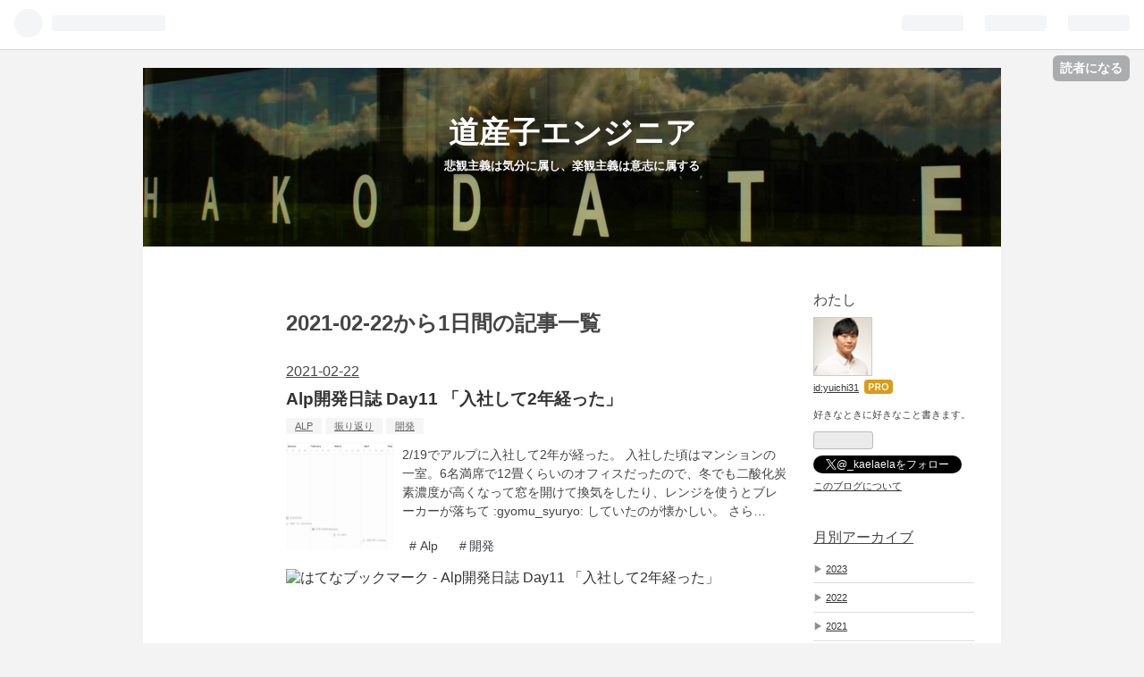

--- FILE ---
content_type: text/html; charset=utf-8
request_url: https://blog.kaelae.la/archive/2021/02/22
body_size: 8867
content:
<!DOCTYPE html>
<html
  lang="ja"

data-admin-domain="//blog.hatena.ne.jp"
data-admin-origin="https://blog.hatena.ne.jp"
data-author="yuichi31"
data-avail-langs="ja en"
data-blog="yuichi31.hatenablog.com"
data-blog-host="yuichi31.hatenablog.com"
data-blog-is-public="1"
data-blog-name="道産子エンジニア"
data-blog-owner="yuichi31"
data-blog-show-ads=""
data-blog-show-sleeping-ads=""
data-blog-uri="https://blog.kaelae.la/"
data-blog-uuid="11696248318755222253"
data-blogs-uri-base="https://blog.kaelae.la"
data-brand="pro"
data-data-layer="{&quot;hatenablog&quot;:{&quot;admin&quot;:{},&quot;analytics&quot;:{&quot;brand_property_id&quot;:&quot;&quot;,&quot;measurement_id&quot;:&quot;&quot;,&quot;non_sampling_property_id&quot;:&quot;&quot;,&quot;property_id&quot;:&quot;UA-58161874-2&quot;,&quot;separated_property_id&quot;:&quot;UA-29716941-20&quot;},&quot;blog&quot;:{&quot;blog_id&quot;:&quot;11696248318755222253&quot;,&quot;content_seems_japanese&quot;:&quot;true&quot;,&quot;disable_ads&quot;:&quot;custom_domain&quot;,&quot;enable_ads&quot;:&quot;false&quot;,&quot;enable_keyword_link&quot;:&quot;false&quot;,&quot;entry_show_footer_related_entries&quot;:&quot;true&quot;,&quot;force_pc_view&quot;:&quot;false&quot;,&quot;is_public&quot;:&quot;true&quot;,&quot;is_responsive_view&quot;:&quot;false&quot;,&quot;is_sleeping&quot;:&quot;false&quot;,&quot;lang&quot;:&quot;ja&quot;,&quot;name&quot;:&quot;\u9053\u7523\u5b50\u30a8\u30f3\u30b8\u30cb\u30a2&quot;,&quot;owner_name&quot;:&quot;yuichi31&quot;,&quot;uri&quot;:&quot;https://blog.kaelae.la/&quot;},&quot;brand&quot;:&quot;pro&quot;,&quot;page_id&quot;:&quot;archive&quot;,&quot;permalink_entry&quot;:null,&quot;pro&quot;:&quot;pro&quot;,&quot;router_type&quot;:&quot;blogs&quot;}}"
data-device="pc"
data-dont-recommend-pro="false"
data-global-domain="https://hatena.blog"
data-globalheader-color="b"
data-globalheader-type="pc"
data-has-touch-view="1"
data-help-url="https://help.hatenablog.com"
data-page="archive"
data-parts-domain="https://hatenablog-parts.com"
data-plus-available="1"
data-pro="true"
data-router-type="blogs"
data-sentry-dsn="https://03a33e4781a24cf2885099fed222b56d@sentry.io/1195218"
data-sentry-environment="production"
data-sentry-sample-rate="0.1"
data-static-domain="https://cdn.blog.st-hatena.com"
data-version="290ad662750024ea17472b9c1b7e66"



  itemscope
  itemtype="http://schema.org/Blog"


  data-initial-state="{}"

  >
  <head prefix="og: http://ogp.me/ns# fb: http://ogp.me/ns/fb#">

  

  

  


  

  <meta name="robots" content="max-image-preview:large" />


  <meta charset="utf-8"/>
  <meta http-equiv="X-UA-Compatible" content="IE=7; IE=9; IE=10; IE=11" />
  <title>2021-02-22から1日間の記事一覧 - 道産子エンジニア</title>

  
  <link rel="canonical" href="https://blog.kaelae.la/archive/2021/02/22"/>



  

<meta itemprop="name" content="2021-02-22から1日間の記事一覧 - 道産子エンジニア"/>

  <meta itemprop="image" content="https://cdn.user.blog.st-hatena.com/default_entry_og_image/92046025/1514190846639126"/>


  <meta property="og:title" content="2021-02-22から1日間の記事一覧 - 道産子エンジニア"/>
<meta property="og:type" content="blog"/>
  <meta property="og:url" content="https://blog.kaelae.la/archive/2021/02/22"/>

  
  
  
  <meta property="og:image" content="https://cdn.image.st-hatena.com/image/scale/8a8c7bb849a137a9513eeb75ff7336f053c06ae8/backend=imagemagick;enlarge=0;height=1000;version=1;width=1200/https%3A%2F%2Fcdn.user.blog.st-hatena.com%2Fdefault_entry_og_image%2F92046025%2F1514190846639126"/>

<meta property="og:image:alt" content="2021-02-22から1日間の記事一覧 - 道産子エンジニア"/>
  <meta property="og:description" content="悲観主義は気分に属し、楽観主義は意志に属する" />
<meta property="og:site_name" content="道産子エンジニア"/>

    <meta name="twitter:card" content="summary" />  <meta name="twitter:title" content="2021-02-22から1日間の記事一覧 - 道産子エンジニア" />  <meta name="twitter:description" content="悲観主義は気分に属し、楽観主義は意志に属する" />  <meta name="twitter:app:name:iphone" content="はてなブログアプリ" />
  <meta name="twitter:app:id:iphone" content="583299321" />
  <meta name="twitter:app:url:iphone" content="hatenablog:///open?uri=https%3A%2F%2Fblog.kaelae.la%2Farchive%2F2021%2F02%2F22" />  <meta name="twitter:site" content="@_kaelaela" />
  
    <meta name="keywords" content="Android,エンジニア,日本酒,読書,陶芸" />


  
<script
  id="embed-gtm-data-layer-loader"
  data-data-layer-page-specific=""
>
(function() {
  function loadDataLayer(elem, attrName) {
    if (!elem) { return {}; }
    var json = elem.getAttribute(attrName);
    if (!json) { return {}; }
    return JSON.parse(json);
  }

  var globalVariables = loadDataLayer(
    document.documentElement,
    'data-data-layer'
  );
  var pageSpecificVariables = loadDataLayer(
    document.getElementById('embed-gtm-data-layer-loader'),
    'data-data-layer-page-specific'
  );

  var variables = [globalVariables, pageSpecificVariables];

  if (!window.dataLayer) {
    window.dataLayer = [];
  }

  for (var i = 0; i < variables.length; i++) {
    window.dataLayer.push(variables[i]);
  }
})();
</script>

<!-- Google Tag Manager -->
<script>(function(w,d,s,l,i){w[l]=w[l]||[];w[l].push({'gtm.start':
new Date().getTime(),event:'gtm.js'});var f=d.getElementsByTagName(s)[0],
j=d.createElement(s),dl=l!='dataLayer'?'&l='+l:'';j.async=true;j.src=
'https://www.googletagmanager.com/gtm.js?id='+i+dl;f.parentNode.insertBefore(j,f);
})(window,document,'script','dataLayer','GTM-P4CXTW');</script>
<!-- End Google Tag Manager -->











  <link rel="shortcut icon" href="https://blog.kaelae.la/icon/favicon">
<link rel="apple-touch-icon" href="https://blog.kaelae.la/icon/touch">
<link rel="icon" sizes="192x192" href="https://blog.kaelae.la/icon/link">

  

<link rel="alternate" type="application/atom+xml" title="Atom" href="https://blog.kaelae.la/feed"/>
<link rel="alternate" type="application/rss+xml" title="RSS2.0" href="https://blog.kaelae.la/rss"/>

  
  
  <link rel="author" href="http://www.hatena.ne.jp/yuichi31/">


  

  
      <link rel="preload" href="http://cdn-ak.f.st-hatena.com/images/fotolife/y/yuichi31/20150720/20150720202522.jpg" as="image"/>
      <link rel="preload" href="https://cdn.image.st-hatena.com/image/scale/e2a1bc31da26b4d8d080c19e22a7a1ac55d39293/backend=imagemagick;height=500;quality=80;version=1;width=500/https%3A%2F%2Fcdn-ak.f.st-hatena.com%2Fimages%2Ffotolife%2Fy%2Fyuichi31%2F20210221%2F20210221213040.png" as="image"/>


  
    
<link rel="stylesheet" type="text/css" href="https://cdn.blog.st-hatena.com/css/blog.css?version=290ad662750024ea17472b9c1b7e66"/>

    
  <link rel="stylesheet" type="text/css" href="https://usercss.blog.st-hatena.com/blog_style/11696248318755222253/067e6b3cd0433cc805d8ddb811df757a7bb15764"/>
  
  

  

  
<script> </script>

  
<style>
  div#google_afc_user,
  div.google-afc-user-container,
  div.google_afc_image,
  div.google_afc_blocklink {
      display: block !important;
  }
</style>


  

  

  <script async src="//pagead2.googlesyndication.com/pagead/js/adsbygoogle.js"></script>
<script>
     (adsbygoogle = window.adsbygoogle || []).push({
          google_ad_client: "ca-pub-5789717535952420",
          enable_page_level_ads: true
     });
</script>

  

</head>

  <body class="page-archive header-image-enable globalheader-ng-enabled">
    

<div id="globalheader-container"
  data-brand="hatenablog"
  
  >
  <iframe id="globalheader" height="37" frameborder="0" allowTransparency="true"></iframe>
</div>


  
  
  
    <nav class="
      blog-controlls
      
    ">
      <div class="blog-controlls-blog-icon">
        <a href="https://blog.kaelae.la/">
          <img src="https://cdn.image.st-hatena.com/image/square/ce7677844a0357e7292c76e905268aeff4458c81/backend=imagemagick;height=128;version=1;width=128/https%3A%2F%2Fcdn.user.blog.st-hatena.com%2Fcustom_blog_icon%2F92046025%2F151419051470519" alt="道産子エンジニア"/>
        </a>
      </div>
      <div class="blog-controlls-title">
        <a href="https://blog.kaelae.la/">道産子エンジニア</a>
      </div>
      <a href="https://blog.hatena.ne.jp/yuichi31/yuichi31.hatenablog.com/subscribe?utm_source=blogs_topright_button&amp;utm_medium=button&amp;utm_campaign=subscribe_blog" class="blog-controlls-subscribe-btn test-blog-header-controlls-subscribe">
        読者になる
      </a>
    </nav>
  

  <div id="container">
    <div id="container-inner">
      <header id="blog-title" data-brand="hatenablog">
  <div id="blog-title-inner" style="background-image: url('http://cdn-ak.f.st-hatena.com/images/fotolife/y/yuichi31/20150720/20150720202522.jpg'); background-position: center -183px;">
    <div id="blog-title-content">
      <h1 id="title"><a href="https://blog.kaelae.la/">道産子エンジニア</a></h1>
      
        <h2 id="blog-description">悲観主義は気分に属し、楽観主義は意志に属する</h2>
      
    </div>
  </div>
</header>

      

      
      



<div id="content">
  <div id="content-inner">
    <div id="wrapper">
      <div id="main">
        <div id="main-inner">
          

          



          

          
            <h2 class="archive-heading">
              2021-02-22から1日間の記事一覧
            </h2>
          

          
            <div class="archive-entries">
              
                
                  <section class="archive-entry test-archive-entry autopagerize_page_element" data-uuid="26006613694688775">
<div class="archive-entry-header">
  <div class="date archive-date">
    <a href="https://blog.kaelae.la/archive/2021/02/22" rel="nofollow">
      <time datetime="2021-02-22" title="2021-02-22">
        <span class="date-year">2021</span><span class="hyphen">-</span><span class="date-month">02</span><span class="hyphen">-</span><span class="date-day">22</span>
      </time>
    </a>
  </div>

  <h1 class="entry-title">
    <a class="entry-title-link" href="https://blog.kaelae.la/entry/2021/02/22/100000">Alp開発日誌 Day11 「入社して2年経った」</a>
    
    
  </h1>
</div>


  <div class="categories">
    
      <a href="https://blog.kaelae.la/archive/category/ALP" class="archive-category-link category-ALP">ALP</a>
    
      <a href="https://blog.kaelae.la/archive/category/%E6%8C%AF%E3%82%8A%E8%BF%94%E3%82%8A" class="archive-category-link category-振り返り">振り返り</a>
    
      <a href="https://blog.kaelae.la/archive/category/%E9%96%8B%E7%99%BA" class="archive-category-link category-開発">開発</a>
    
  </div>


  <a href="https://blog.kaelae.la/entry/2021/02/22/100000" class="entry-thumb-link">
    <div class="entry-thumb" style="background-image: url('https://cdn.image.st-hatena.com/image/scale/e2a1bc31da26b4d8d080c19e22a7a1ac55d39293/backend=imagemagick;height=500;quality=80;version=1;width=500/https%3A%2F%2Fcdn-ak.f.st-hatena.com%2Fimages%2Ffotolife%2Fy%2Fyuichi31%2F20210221%2F20210221213040.png');">
    </div>
  </a>
<div class="archive-entry-body">
  <p class="entry-description">
    
      2/19でアルプに入社して2年が経った。 入社した頃はマンションの一室。6名満席で12畳くらいのオフィスだったので、冬でも二酸化炭素濃度が高くなって窓を開けて換気をしたり、レンジを使うとブレーカーが落ちて :gyomu_syuryo: していたのが懐かしい。 さら…
    
  </p>

  
    <div class="archive-entry-tags-wrapper">
  <div class="archive-entry-tags">
      <span class="archive-entry-tag">
        <a href="https://d.hatena.ne.jp/keyword/Alp" class="archive-entry-tag-link">
          
          
          <span class="archive-entry-tag-icon">#</span><span class="archive-entry-tag-label">Alp</span>
        </a>
      </span>
    
      <span class="archive-entry-tag">
        <a href="https://d.hatena.ne.jp/keyword/%E9%96%8B%E7%99%BA" class="archive-entry-tag-link">
          
          
          <span class="archive-entry-tag-icon">#</span><span class="archive-entry-tag-label">開発</span>
        </a>
      </span>
      </div>
</div>

  

  <span class="social-buttons">
    
    
      <a href="https://b.hatena.ne.jp/entry/s/blog.kaelae.la/entry/2021/02/22/100000" class="bookmark-widget-counter">
        <img src="https://b.hatena.ne.jp/entry/image/https://blog.kaelae.la/entry/2021/02/22/100000" alt="はてなブックマーク - Alp開発日誌 Day11 「入社して2年経った」" />
      </a>
    

    <span
      class="star-container"
      data-hatena-star-container
      data-hatena-star-url="https://blog.kaelae.la/entry/2021/02/22/100000"
      data-hatena-star-title="Alp開発日誌 Day11 「入社して2年経った」"
      data-hatena-star-variant="profile-icon"
      data-hatena-star-profile-url-template="https://blog.hatena.ne.jp/{username}/"
    ></span>
  </span>
</div>
</section>
              
            </div>

          
        </div>

        
      </div>
    </div>

    
<aside id="box2">
  
  <div id="box2-inner">
    
      

<div class="hatena-module hatena-module-profile">
  <div class="hatena-module-title">
    わたし
  </div>
  <div class="hatena-module-body">
    
    <a href="https://blog.kaelae.la/about" class="profile-icon-link">
      <img src="https://cdn.profile-image.st-hatena.com/users/yuichi31/profile.png?1563984137"
      alt="id:yuichi31" class="profile-icon" />
    </a>
    

    
    <span class="id">
      <a href="https://blog.kaelae.la/about" class="hatena-id-link"><span data-load-nickname="1" data-user-name="yuichi31">id:yuichi31</span></a>
      
  
  
    <a href="https://blog.hatena.ne.jp/-/pro?plus_via=blog_plus_badge&amp;utm_source=pro_badge&amp;utm_medium=referral&amp;utm_campaign=register_pro" title="はてなブログPro"><i class="badge-type-pro">はてなブログPro</i></a>
  


    </span>
    

    

    
    <div class="profile-description">
      <p>好きなときに好きなこと書きます。</p>

    </div>
    

    
      <div class="hatena-follow-button-box btn-subscribe js-hatena-follow-button-box"
  
  >

  <a href="#" class="hatena-follow-button js-hatena-follow-button">
    <span class="subscribing">
      <span class="foreground">読者です</span>
      <span class="background">読者をやめる</span>
    </span>
    <span class="unsubscribing" data-track-name="profile-widget-subscribe-button" data-track-once>
      <span class="foreground">読者になる</span>
      <span class="background">読者になる</span>
    </span>
  </a>
  <div class="subscription-count-box js-subscription-count-box">
    <i></i>
    <u></u>
    <span class="subscription-count js-subscription-count">
    </span>
  </div>
</div>

    

    
      <div class="hatena-follow-button-box">
        <a href="https://twitter.com/_kaelaela" title="X（Twitter）アカウント" class="btn-twitter" data-lang="ja">
          <img src="https://cdn.blog.st-hatena.com/images/theme/plofile-socialize-x.svg?version=290ad662750024ea17472b9c1b7e66" alt="X">
          <span>
            @_kaelaelaをフォロー
          </span>
        </a>
      </div>
    

    <div class="profile-about">
      <a href="https://blog.kaelae.la/about">このブログについて</a>
    </div>

  </div>
</div>

    
      

<div class="hatena-module hatena-module-archive" data-archive-type="default" data-archive-url="https://blog.kaelae.la/archive">
  <div class="hatena-module-title">
    <a href="https://blog.kaelae.la/archive">月別アーカイブ</a>
  </div>
  <div class="hatena-module-body">
    
      
        <ul class="hatena-urllist">
          
            <li class="archive-module-year archive-module-year-hidden" data-year="2023">
              <div class="archive-module-button">
                <span class="archive-module-hide-button">▼</span>
                <span class="archive-module-show-button">▶</span>
              </div>
              <a href="https://blog.kaelae.la/archive/2023" class="archive-module-year-title archive-module-year-2023">
                2023
              </a>
              <ul class="archive-module-months">
                
                  <li class="archive-module-month">
                    <a href="https://blog.kaelae.la/archive/2023/04" class="archive-module-month-title archive-module-month-2023-4">
                      2023 / 4
                    </a>
                  </li>
                
                  <li class="archive-module-month">
                    <a href="https://blog.kaelae.la/archive/2023/02" class="archive-module-month-title archive-module-month-2023-2">
                      2023 / 2
                    </a>
                  </li>
                
              </ul>
            </li>
          
            <li class="archive-module-year archive-module-year-hidden" data-year="2022">
              <div class="archive-module-button">
                <span class="archive-module-hide-button">▼</span>
                <span class="archive-module-show-button">▶</span>
              </div>
              <a href="https://blog.kaelae.la/archive/2022" class="archive-module-year-title archive-module-year-2022">
                2022
              </a>
              <ul class="archive-module-months">
                
                  <li class="archive-module-month">
                    <a href="https://blog.kaelae.la/archive/2022/05" class="archive-module-month-title archive-module-month-2022-5">
                      2022 / 5
                    </a>
                  </li>
                
                  <li class="archive-module-month">
                    <a href="https://blog.kaelae.la/archive/2022/01" class="archive-module-month-title archive-module-month-2022-1">
                      2022 / 1
                    </a>
                  </li>
                
              </ul>
            </li>
          
            <li class="archive-module-year archive-module-year-hidden" data-year="2021">
              <div class="archive-module-button">
                <span class="archive-module-hide-button">▼</span>
                <span class="archive-module-show-button">▶</span>
              </div>
              <a href="https://blog.kaelae.la/archive/2021" class="archive-module-year-title archive-module-year-2021">
                2021
              </a>
              <ul class="archive-module-months">
                
                  <li class="archive-module-month">
                    <a href="https://blog.kaelae.la/archive/2021/12" class="archive-module-month-title archive-module-month-2021-12">
                      2021 / 12
                    </a>
                  </li>
                
                  <li class="archive-module-month">
                    <a href="https://blog.kaelae.la/archive/2021/08" class="archive-module-month-title archive-module-month-2021-8">
                      2021 / 8
                    </a>
                  </li>
                
                  <li class="archive-module-month">
                    <a href="https://blog.kaelae.la/archive/2021/05" class="archive-module-month-title archive-module-month-2021-5">
                      2021 / 5
                    </a>
                  </li>
                
                  <li class="archive-module-month">
                    <a href="https://blog.kaelae.la/archive/2021/02" class="archive-module-month-title archive-module-month-2021-2">
                      2021 / 2
                    </a>
                  </li>
                
              </ul>
            </li>
          
            <li class="archive-module-year archive-module-year-hidden" data-year="2020">
              <div class="archive-module-button">
                <span class="archive-module-hide-button">▼</span>
                <span class="archive-module-show-button">▶</span>
              </div>
              <a href="https://blog.kaelae.la/archive/2020" class="archive-module-year-title archive-module-year-2020">
                2020
              </a>
              <ul class="archive-module-months">
                
                  <li class="archive-module-month">
                    <a href="https://blog.kaelae.la/archive/2020/12" class="archive-module-month-title archive-module-month-2020-12">
                      2020 / 12
                    </a>
                  </li>
                
                  <li class="archive-module-month">
                    <a href="https://blog.kaelae.la/archive/2020/06" class="archive-module-month-title archive-module-month-2020-6">
                      2020 / 6
                    </a>
                  </li>
                
                  <li class="archive-module-month">
                    <a href="https://blog.kaelae.la/archive/2020/04" class="archive-module-month-title archive-module-month-2020-4">
                      2020 / 4
                    </a>
                  </li>
                
                  <li class="archive-module-month">
                    <a href="https://blog.kaelae.la/archive/2020/03" class="archive-module-month-title archive-module-month-2020-3">
                      2020 / 3
                    </a>
                  </li>
                
                  <li class="archive-module-month">
                    <a href="https://blog.kaelae.la/archive/2020/02" class="archive-module-month-title archive-module-month-2020-2">
                      2020 / 2
                    </a>
                  </li>
                
              </ul>
            </li>
          
            <li class="archive-module-year archive-module-year-hidden" data-year="2019">
              <div class="archive-module-button">
                <span class="archive-module-hide-button">▼</span>
                <span class="archive-module-show-button">▶</span>
              </div>
              <a href="https://blog.kaelae.la/archive/2019" class="archive-module-year-title archive-module-year-2019">
                2019
              </a>
              <ul class="archive-module-months">
                
                  <li class="archive-module-month">
                    <a href="https://blog.kaelae.la/archive/2019/12" class="archive-module-month-title archive-module-month-2019-12">
                      2019 / 12
                    </a>
                  </li>
                
                  <li class="archive-module-month">
                    <a href="https://blog.kaelae.la/archive/2019/11" class="archive-module-month-title archive-module-month-2019-11">
                      2019 / 11
                    </a>
                  </li>
                
                  <li class="archive-module-month">
                    <a href="https://blog.kaelae.la/archive/2019/08" class="archive-module-month-title archive-module-month-2019-8">
                      2019 / 8
                    </a>
                  </li>
                
                  <li class="archive-module-month">
                    <a href="https://blog.kaelae.la/archive/2019/07" class="archive-module-month-title archive-module-month-2019-7">
                      2019 / 7
                    </a>
                  </li>
                
                  <li class="archive-module-month">
                    <a href="https://blog.kaelae.la/archive/2019/05" class="archive-module-month-title archive-module-month-2019-5">
                      2019 / 5
                    </a>
                  </li>
                
                  <li class="archive-module-month">
                    <a href="https://blog.kaelae.la/archive/2019/04" class="archive-module-month-title archive-module-month-2019-4">
                      2019 / 4
                    </a>
                  </li>
                
                  <li class="archive-module-month">
                    <a href="https://blog.kaelae.la/archive/2019/03" class="archive-module-month-title archive-module-month-2019-3">
                      2019 / 3
                    </a>
                  </li>
                
                  <li class="archive-module-month">
                    <a href="https://blog.kaelae.la/archive/2019/02" class="archive-module-month-title archive-module-month-2019-2">
                      2019 / 2
                    </a>
                  </li>
                
                  <li class="archive-module-month">
                    <a href="https://blog.kaelae.la/archive/2019/01" class="archive-module-month-title archive-module-month-2019-1">
                      2019 / 1
                    </a>
                  </li>
                
              </ul>
            </li>
          
            <li class="archive-module-year archive-module-year-hidden" data-year="2018">
              <div class="archive-module-button">
                <span class="archive-module-hide-button">▼</span>
                <span class="archive-module-show-button">▶</span>
              </div>
              <a href="https://blog.kaelae.la/archive/2018" class="archive-module-year-title archive-module-year-2018">
                2018
              </a>
              <ul class="archive-module-months">
                
                  <li class="archive-module-month">
                    <a href="https://blog.kaelae.la/archive/2018/12" class="archive-module-month-title archive-module-month-2018-12">
                      2018 / 12
                    </a>
                  </li>
                
                  <li class="archive-module-month">
                    <a href="https://blog.kaelae.la/archive/2018/10" class="archive-module-month-title archive-module-month-2018-10">
                      2018 / 10
                    </a>
                  </li>
                
                  <li class="archive-module-month">
                    <a href="https://blog.kaelae.la/archive/2018/09" class="archive-module-month-title archive-module-month-2018-9">
                      2018 / 9
                    </a>
                  </li>
                
                  <li class="archive-module-month">
                    <a href="https://blog.kaelae.la/archive/2018/08" class="archive-module-month-title archive-module-month-2018-8">
                      2018 / 8
                    </a>
                  </li>
                
                  <li class="archive-module-month">
                    <a href="https://blog.kaelae.la/archive/2018/07" class="archive-module-month-title archive-module-month-2018-7">
                      2018 / 7
                    </a>
                  </li>
                
                  <li class="archive-module-month">
                    <a href="https://blog.kaelae.la/archive/2018/06" class="archive-module-month-title archive-module-month-2018-6">
                      2018 / 6
                    </a>
                  </li>
                
                  <li class="archive-module-month">
                    <a href="https://blog.kaelae.la/archive/2018/05" class="archive-module-month-title archive-module-month-2018-5">
                      2018 / 5
                    </a>
                  </li>
                
                  <li class="archive-module-month">
                    <a href="https://blog.kaelae.la/archive/2018/04" class="archive-module-month-title archive-module-month-2018-4">
                      2018 / 4
                    </a>
                  </li>
                
                  <li class="archive-module-month">
                    <a href="https://blog.kaelae.la/archive/2018/03" class="archive-module-month-title archive-module-month-2018-3">
                      2018 / 3
                    </a>
                  </li>
                
                  <li class="archive-module-month">
                    <a href="https://blog.kaelae.la/archive/2018/02" class="archive-module-month-title archive-module-month-2018-2">
                      2018 / 2
                    </a>
                  </li>
                
                  <li class="archive-module-month">
                    <a href="https://blog.kaelae.la/archive/2018/01" class="archive-module-month-title archive-module-month-2018-1">
                      2018 / 1
                    </a>
                  </li>
                
              </ul>
            </li>
          
            <li class="archive-module-year archive-module-year-hidden" data-year="2017">
              <div class="archive-module-button">
                <span class="archive-module-hide-button">▼</span>
                <span class="archive-module-show-button">▶</span>
              </div>
              <a href="https://blog.kaelae.la/archive/2017" class="archive-module-year-title archive-module-year-2017">
                2017
              </a>
              <ul class="archive-module-months">
                
                  <li class="archive-module-month">
                    <a href="https://blog.kaelae.la/archive/2017/12" class="archive-module-month-title archive-module-month-2017-12">
                      2017 / 12
                    </a>
                  </li>
                
                  <li class="archive-module-month">
                    <a href="https://blog.kaelae.la/archive/2017/11" class="archive-module-month-title archive-module-month-2017-11">
                      2017 / 11
                    </a>
                  </li>
                
                  <li class="archive-module-month">
                    <a href="https://blog.kaelae.la/archive/2017/10" class="archive-module-month-title archive-module-month-2017-10">
                      2017 / 10
                    </a>
                  </li>
                
                  <li class="archive-module-month">
                    <a href="https://blog.kaelae.la/archive/2017/09" class="archive-module-month-title archive-module-month-2017-9">
                      2017 / 9
                    </a>
                  </li>
                
                  <li class="archive-module-month">
                    <a href="https://blog.kaelae.la/archive/2017/08" class="archive-module-month-title archive-module-month-2017-8">
                      2017 / 8
                    </a>
                  </li>
                
                  <li class="archive-module-month">
                    <a href="https://blog.kaelae.la/archive/2017/07" class="archive-module-month-title archive-module-month-2017-7">
                      2017 / 7
                    </a>
                  </li>
                
                  <li class="archive-module-month">
                    <a href="https://blog.kaelae.la/archive/2017/06" class="archive-module-month-title archive-module-month-2017-6">
                      2017 / 6
                    </a>
                  </li>
                
                  <li class="archive-module-month">
                    <a href="https://blog.kaelae.la/archive/2017/05" class="archive-module-month-title archive-module-month-2017-5">
                      2017 / 5
                    </a>
                  </li>
                
                  <li class="archive-module-month">
                    <a href="https://blog.kaelae.la/archive/2017/04" class="archive-module-month-title archive-module-month-2017-4">
                      2017 / 4
                    </a>
                  </li>
                
                  <li class="archive-module-month">
                    <a href="https://blog.kaelae.la/archive/2017/03" class="archive-module-month-title archive-module-month-2017-3">
                      2017 / 3
                    </a>
                  </li>
                
                  <li class="archive-module-month">
                    <a href="https://blog.kaelae.la/archive/2017/02" class="archive-module-month-title archive-module-month-2017-2">
                      2017 / 2
                    </a>
                  </li>
                
                  <li class="archive-module-month">
                    <a href="https://blog.kaelae.la/archive/2017/01" class="archive-module-month-title archive-module-month-2017-1">
                      2017 / 1
                    </a>
                  </li>
                
              </ul>
            </li>
          
            <li class="archive-module-year archive-module-year-hidden" data-year="2016">
              <div class="archive-module-button">
                <span class="archive-module-hide-button">▼</span>
                <span class="archive-module-show-button">▶</span>
              </div>
              <a href="https://blog.kaelae.la/archive/2016" class="archive-module-year-title archive-module-year-2016">
                2016
              </a>
              <ul class="archive-module-months">
                
                  <li class="archive-module-month">
                    <a href="https://blog.kaelae.la/archive/2016/12" class="archive-module-month-title archive-module-month-2016-12">
                      2016 / 12
                    </a>
                  </li>
                
                  <li class="archive-module-month">
                    <a href="https://blog.kaelae.la/archive/2016/11" class="archive-module-month-title archive-module-month-2016-11">
                      2016 / 11
                    </a>
                  </li>
                
                  <li class="archive-module-month">
                    <a href="https://blog.kaelae.la/archive/2016/10" class="archive-module-month-title archive-module-month-2016-10">
                      2016 / 10
                    </a>
                  </li>
                
                  <li class="archive-module-month">
                    <a href="https://blog.kaelae.la/archive/2016/09" class="archive-module-month-title archive-module-month-2016-9">
                      2016 / 9
                    </a>
                  </li>
                
                  <li class="archive-module-month">
                    <a href="https://blog.kaelae.la/archive/2016/08" class="archive-module-month-title archive-module-month-2016-8">
                      2016 / 8
                    </a>
                  </li>
                
                  <li class="archive-module-month">
                    <a href="https://blog.kaelae.la/archive/2016/07" class="archive-module-month-title archive-module-month-2016-7">
                      2016 / 7
                    </a>
                  </li>
                
                  <li class="archive-module-month">
                    <a href="https://blog.kaelae.la/archive/2016/06" class="archive-module-month-title archive-module-month-2016-6">
                      2016 / 6
                    </a>
                  </li>
                
                  <li class="archive-module-month">
                    <a href="https://blog.kaelae.la/archive/2016/05" class="archive-module-month-title archive-module-month-2016-5">
                      2016 / 5
                    </a>
                  </li>
                
                  <li class="archive-module-month">
                    <a href="https://blog.kaelae.la/archive/2016/04" class="archive-module-month-title archive-module-month-2016-4">
                      2016 / 4
                    </a>
                  </li>
                
                  <li class="archive-module-month">
                    <a href="https://blog.kaelae.la/archive/2016/03" class="archive-module-month-title archive-module-month-2016-3">
                      2016 / 3
                    </a>
                  </li>
                
                  <li class="archive-module-month">
                    <a href="https://blog.kaelae.la/archive/2016/02" class="archive-module-month-title archive-module-month-2016-2">
                      2016 / 2
                    </a>
                  </li>
                
                  <li class="archive-module-month">
                    <a href="https://blog.kaelae.la/archive/2016/01" class="archive-module-month-title archive-module-month-2016-1">
                      2016 / 1
                    </a>
                  </li>
                
              </ul>
            </li>
          
            <li class="archive-module-year archive-module-year-hidden" data-year="2015">
              <div class="archive-module-button">
                <span class="archive-module-hide-button">▼</span>
                <span class="archive-module-show-button">▶</span>
              </div>
              <a href="https://blog.kaelae.la/archive/2015" class="archive-module-year-title archive-module-year-2015">
                2015
              </a>
              <ul class="archive-module-months">
                
                  <li class="archive-module-month">
                    <a href="https://blog.kaelae.la/archive/2015/12" class="archive-module-month-title archive-module-month-2015-12">
                      2015 / 12
                    </a>
                  </li>
                
                  <li class="archive-module-month">
                    <a href="https://blog.kaelae.la/archive/2015/11" class="archive-module-month-title archive-module-month-2015-11">
                      2015 / 11
                    </a>
                  </li>
                
                  <li class="archive-module-month">
                    <a href="https://blog.kaelae.la/archive/2015/10" class="archive-module-month-title archive-module-month-2015-10">
                      2015 / 10
                    </a>
                  </li>
                
                  <li class="archive-module-month">
                    <a href="https://blog.kaelae.la/archive/2015/08" class="archive-module-month-title archive-module-month-2015-8">
                      2015 / 8
                    </a>
                  </li>
                
                  <li class="archive-module-month">
                    <a href="https://blog.kaelae.la/archive/2015/07" class="archive-module-month-title archive-module-month-2015-7">
                      2015 / 7
                    </a>
                  </li>
                
                  <li class="archive-module-month">
                    <a href="https://blog.kaelae.la/archive/2015/05" class="archive-module-month-title archive-module-month-2015-5">
                      2015 / 5
                    </a>
                  </li>
                
                  <li class="archive-module-month">
                    <a href="https://blog.kaelae.la/archive/2015/04" class="archive-module-month-title archive-module-month-2015-4">
                      2015 / 4
                    </a>
                  </li>
                
                  <li class="archive-module-month">
                    <a href="https://blog.kaelae.la/archive/2015/03" class="archive-module-month-title archive-module-month-2015-3">
                      2015 / 3
                    </a>
                  </li>
                
                  <li class="archive-module-month">
                    <a href="https://blog.kaelae.la/archive/2015/02" class="archive-module-month-title archive-module-month-2015-2">
                      2015 / 2
                    </a>
                  </li>
                
              </ul>
            </li>
          
            <li class="archive-module-year archive-module-year-hidden" data-year="2014">
              <div class="archive-module-button">
                <span class="archive-module-hide-button">▼</span>
                <span class="archive-module-show-button">▶</span>
              </div>
              <a href="https://blog.kaelae.la/archive/2014" class="archive-module-year-title archive-module-year-2014">
                2014
              </a>
              <ul class="archive-module-months">
                
                  <li class="archive-module-month">
                    <a href="https://blog.kaelae.la/archive/2014/10" class="archive-module-month-title archive-module-month-2014-10">
                      2014 / 10
                    </a>
                  </li>
                
                  <li class="archive-module-month">
                    <a href="https://blog.kaelae.la/archive/2014/09" class="archive-module-month-title archive-module-month-2014-9">
                      2014 / 9
                    </a>
                  </li>
                
                  <li class="archive-module-month">
                    <a href="https://blog.kaelae.la/archive/2014/06" class="archive-module-month-title archive-module-month-2014-6">
                      2014 / 6
                    </a>
                  </li>
                
                  <li class="archive-module-month">
                    <a href="https://blog.kaelae.la/archive/2014/05" class="archive-module-month-title archive-module-month-2014-5">
                      2014 / 5
                    </a>
                  </li>
                
                  <li class="archive-module-month">
                    <a href="https://blog.kaelae.la/archive/2014/04" class="archive-module-month-title archive-module-month-2014-4">
                      2014 / 4
                    </a>
                  </li>
                
                  <li class="archive-module-month">
                    <a href="https://blog.kaelae.la/archive/2014/01" class="archive-module-month-title archive-module-month-2014-1">
                      2014 / 1
                    </a>
                  </li>
                
              </ul>
            </li>
          
            <li class="archive-module-year archive-module-year-hidden" data-year="2013">
              <div class="archive-module-button">
                <span class="archive-module-hide-button">▼</span>
                <span class="archive-module-show-button">▶</span>
              </div>
              <a href="https://blog.kaelae.la/archive/2013" class="archive-module-year-title archive-module-year-2013">
                2013
              </a>
              <ul class="archive-module-months">
                
                  <li class="archive-module-month">
                    <a href="https://blog.kaelae.la/archive/2013/12" class="archive-module-month-title archive-module-month-2013-12">
                      2013 / 12
                    </a>
                  </li>
                
                  <li class="archive-module-month">
                    <a href="https://blog.kaelae.la/archive/2013/10" class="archive-module-month-title archive-module-month-2013-10">
                      2013 / 10
                    </a>
                  </li>
                
              </ul>
            </li>
          
        </ul>
      
    
  </div>
</div>

    
      

<div class="hatena-module hatena-module-category">
  <div class="hatena-module-title">
    カテゴリ
  </div>
  <div class="hatena-module-body">
    <ul class="hatena-urllist">
      
        <li>
          <a href="https://blog.kaelae.la/archive/category/SF" class="category-SF">
            SF (15)
          </a>
        </li>
      
        <li>
          <a href="https://blog.kaelae.la/archive/category/%E8%AA%AD%E6%9B%B8" class="category-読書">
            読書 (76)
          </a>
        </li>
      
        <li>
          <a href="https://blog.kaelae.la/archive/category/ALP" class="category-ALP">
            ALP (14)
          </a>
        </li>
      
        <li>
          <a href="https://blog.kaelae.la/archive/category/%E6%8C%AF%E3%82%8A%E8%BF%94%E3%82%8A" class="category-振り返り">
            振り返り (21)
          </a>
        </li>
      
        <li>
          <a href="https://blog.kaelae.la/archive/category/%E4%BB%95%E4%BA%8B" class="category-仕事">
            仕事 (10)
          </a>
        </li>
      
        <li>
          <a href="https://blog.kaelae.la/archive/category/%E3%82%A2%E3%83%8B%E3%83%A1" class="category-アニメ">
            アニメ (11)
          </a>
        </li>
      
        <li>
          <a href="https://blog.kaelae.la/archive/category/%E3%82%A8%E3%83%AD%E3%82%B9" class="category-エロス">
            エロス (6)
          </a>
        </li>
      
        <li>
          <a href="https://blog.kaelae.la/archive/category/%E6%98%A0%E7%94%BB" class="category-映画">
            映画 (10)
          </a>
        </li>
      
        <li>
          <a href="https://blog.kaelae.la/archive/category/%E9%96%8B%E7%99%BA" class="category-開発">
            開発 (25)
          </a>
        </li>
      
        <li>
          <a href="https://blog.kaelae.la/archive/category/%E6%97%A5%E5%B8%B8" class="category-日常">
            日常 (29)
          </a>
        </li>
      
        <li>
          <a href="https://blog.kaelae.la/archive/category/%E7%AD%8B%E3%83%88%E3%83%AC" class="category-筋トレ">
            筋トレ (7)
          </a>
        </li>
      
        <li>
          <a href="https://blog.kaelae.la/archive/category/%E9%A7%84%E6%96%87" class="category-駄文">
            駄文 (31)
          </a>
        </li>
      
        <li>
          <a href="https://blog.kaelae.la/archive/category/Salesforce" class="category-Salesforce">
            Salesforce (1)
          </a>
        </li>
      
        <li>
          <a href="https://blog.kaelae.la/archive/category/DDD" class="category-DDD">
            DDD (2)
          </a>
        </li>
      
        <li>
          <a href="https://blog.kaelae.la/archive/category/%E8%BB%A2%E8%81%B7" class="category-転職">
            転職 (1)
          </a>
        </li>
      
        <li>
          <a href="https://blog.kaelae.la/archive/category/%E5%9F%B7%E7%AD%86" class="category-執筆">
            執筆 (1)
          </a>
        </li>
      
        <li>
          <a href="https://blog.kaelae.la/archive/category/%E6%8A%80%E8%A1%93%E6%9B%B8%E5%85%B8" class="category-技術書典">
            技術書典 (1)
          </a>
        </li>
      
        <li>
          <a href="https://blog.kaelae.la/archive/category/Philip%20K%20Dick" class="category-Philip-K-Dick">
            Philip K Dick (11)
          </a>
        </li>
      
        <li>
          <a href="https://blog.kaelae.la/archive/category/%E6%97%85%E8%A1%8C" class="category-旅行">
            旅行 (9)
          </a>
        </li>
      
        <li>
          <a href="https://blog.kaelae.la/archive/category/Android" class="category-Android">
            Android (20)
          </a>
        </li>
      
        <li>
          <a href="https://blog.kaelae.la/archive/category/%E9%99%B6%E8%8A%B8" class="category-陶芸">
            陶芸 (5)
          </a>
        </li>
      
        <li>
          <a href="https://blog.kaelae.la/archive/category/%E6%B0%97%E3%81%AB%E3%81%AA%E3%82%8B" class="category-気になる">
            気になる (2)
          </a>
        </li>
      
        <li>
          <a href="https://blog.kaelae.la/archive/category/AndroidTV" class="category-AndroidTV">
            AndroidTV (6)
          </a>
        </li>
      
        <li>
          <a href="https://blog.kaelae.la/archive/category/%E5%86%99%E7%9C%9F" class="category-写真">
            写真 (4)
          </a>
        </li>
      
        <li>
          <a href="https://blog.kaelae.la/archive/category/%E6%97%A5%E6%9C%AC%E9%85%92" class="category-日本酒">
            日本酒 (10)
          </a>
        </li>
      
        <li>
          <a href="https://blog.kaelae.la/archive/category/%E6%95%B0%E5%AD%A6" class="category-数学">
            数学 (3)
          </a>
        </li>
      
        <li>
          <a href="https://blog.kaelae.la/archive/category/%E4%BB%AE%E6%83%B3%E9%80%9A%E8%B2%A8" class="category-仮想通貨">
            仮想通貨 (1)
          </a>
        </li>
      
        <li>
          <a href="https://blog.kaelae.la/archive/category/%E8%84%B3" class="category-脳">
            脳 (6)
          </a>
        </li>
      
        <li>
          <a href="https://blog.kaelae.la/archive/category/%E9%9F%B3%E6%A5%BD" class="category-音楽">
            音楽 (5)
          </a>
        </li>
      
        <li>
          <a href="https://blog.kaelae.la/archive/category/%E5%B1%95%E7%A4%BA" class="category-展示">
            展示 (6)
          </a>
        </li>
      
        <li>
          <a href="https://blog.kaelae.la/archive/category/%E3%83%90%E3%82%A4%E3%82%AF" class="category-バイク">
            バイク (2)
          </a>
        </li>
      
        <li>
          <a href="https://blog.kaelae.la/archive/category/%E3%83%A1%E3%82%BF%E8%A8%98%E4%BA%8B" class="category-メタ記事">
            メタ記事 (1)
          </a>
        </li>
      
        <li>
          <a href="https://blog.kaelae.la/archive/category/%E4%BD%99%E8%AB%87" class="category-余談">
            余談 (1)
          </a>
        </li>
      
    </ul>
  </div>
</div>

    
    
  </div>
</aside>



  </div>
</div>


      

      

    </div>
  </div>
  
<footer id="footer" data-brand="hatenablog">
  <div id="footer-inner">
    
    <address class="footer-address">
      <a href="https://blog.kaelae.la/">
        <img src="https://cdn.image.st-hatena.com/image/square/ce7677844a0357e7292c76e905268aeff4458c81/backend=imagemagick;height=128;version=1;width=128/https%3A%2F%2Fcdn.user.blog.st-hatena.com%2Fcustom_blog_icon%2F92046025%2F151419051470519" width="16" height="16" alt="道産子エンジニア"/>
        <span class="footer-address-name">道産子エンジニア</span>
      </a>
    </address>
    <p class="services">
      Powered by <a href="https://hatena.blog/">Hatena Blog</a>
      |
        <a href="https://blog.hatena.ne.jp/-/abuse_report?target_url=https%3A%2F%2Fblog.kaelae.la%2Farchive%2F2021%2F02%2F22" class="report-abuse-link test-report-abuse-link" target="_blank">ブログを報告する</a>
    </p>
  </div>
</footer>


  
  <script async src="https://s.hatena.ne.jp/js/widget/star.js"></script>
  
  
  <script>
    if (typeof window.Hatena === 'undefined') {
      window.Hatena = {};
    }
    if (!Hatena.hasOwnProperty('Star')) {
      Hatena.Star = {
        VERSION: 2,
      };
    }
  </script>


  
    <div id="fb-root"></div>
<script>(function(d, s, id) {
  var js, fjs = d.getElementsByTagName(s)[0];
  if (d.getElementById(id)) return;
  js = d.createElement(s); js.id = id;
  js.src = "//connect.facebook.net/ja_JP/sdk.js#xfbml=1&appId=719729204785177&version=v17.0";
  fjs.parentNode.insertBefore(js, fjs);
}(document, 'script', 'facebook-jssdk'));</script>

  
  

<div class="quote-box">
  <div class="tooltip-quote tooltip-quote-stock">
    <i class="blogicon-quote" title="引用をストック"></i>
  </div>
  <div class="tooltip-quote tooltip-quote-tweet js-tooltip-quote-tweet">
    <a class="js-tweet-quote" target="_blank" data-track-name="quote-tweet" data-track-once>
      <img src="https://cdn.blog.st-hatena.com/images/admin/quote/quote-x-icon.svg?version=290ad662750024ea17472b9c1b7e66" title="引用して投稿する" >
    </a>
  </div>
</div>

<div class="quote-stock-panel" id="quote-stock-message-box" style="position: absolute; z-index: 3000">
  <div class="message-box" id="quote-stock-succeeded-message" style="display: none">
    <p>引用をストックしました</p>
    <button class="btn btn-primary" id="quote-stock-show-editor-button" data-track-name="curation-quote-edit-button">ストック一覧を見る</button>
    <button class="btn quote-stock-close-message-button">閉じる</button>
  </div>

  <div class="message-box" id="quote-login-required-message" style="display: none">
    <p>引用するにはまずログインしてください</p>
    <button class="btn btn-primary" id="quote-login-button">ログイン</button>
    <button class="btn quote-stock-close-message-button">閉じる</button>
  </div>

  <div class="error-box" id="quote-stock-failed-message" style="display: none">
    <p>引用をストックできませんでした。再度お試しください</p>
    <button class="btn quote-stock-close-message-button">閉じる</button>
  </div>

  <div class="error-box" id="unstockable-quote-message-box" style="display: none; position: absolute; z-index: 3000;">
    <p>限定公開記事のため引用できません。</p>
  </div>
</div>

<script type="x-underscore-template" id="js-requote-button-template">
  <div class="requote-button js-requote-button">
    <button class="requote-button-btn tipsy-top" title="引用する"><i class="blogicon-quote"></i></button>
  </div>
</script>



  
  <div id="hidden-subscribe-button" style="display: none;">
    <div class="hatena-follow-button-box btn-subscribe js-hatena-follow-button-box"
  
  >

  <a href="#" class="hatena-follow-button js-hatena-follow-button">
    <span class="subscribing">
      <span class="foreground">読者です</span>
      <span class="background">読者をやめる</span>
    </span>
    <span class="unsubscribing" data-track-name="profile-widget-subscribe-button" data-track-once>
      <span class="foreground">読者になる</span>
      <span class="background">読者になる</span>
    </span>
  </a>
  <div class="subscription-count-box js-subscription-count-box">
    <i></i>
    <u></u>
    <span class="subscription-count js-subscription-count">
    </span>
  </div>
</div>

  </div>

  



    


  <script async src="https://platform.twitter.com/widgets.js" charset="utf-8"></script>

<script src="https://b.st-hatena.com/js/bookmark_button.js" charset="utf-8" async="async"></script>


<script type="text/javascript" src="https://cdn.blog.st-hatena.com/js/external/jquery.min.js?v=1.12.4&amp;version=290ad662750024ea17472b9c1b7e66"></script>







<script src="https://cdn.blog.st-hatena.com/js/texts-ja.js?version=290ad662750024ea17472b9c1b7e66"></script>



  <script id="vendors-js" data-env="production" src="https://cdn.blog.st-hatena.com/js/vendors.js?version=290ad662750024ea17472b9c1b7e66" crossorigin="anonymous"></script>

<script id="hatenablog-js" data-env="production" src="https://cdn.blog.st-hatena.com/js/hatenablog.js?version=290ad662750024ea17472b9c1b7e66" crossorigin="anonymous" data-page-id="archive-year-month-day"></script>


  <script>Hatena.Diary.GlobalHeader.init()</script>







    

    





  </body>
</html>


--- FILE ---
content_type: text/html; charset=utf-8
request_url: https://www.google.com/recaptcha/api2/aframe
body_size: 266
content:
<!DOCTYPE HTML><html><head><meta http-equiv="content-type" content="text/html; charset=UTF-8"></head><body><script nonce="_Eqm_Scvl6m-ohVNMuyMPA">/** Anti-fraud and anti-abuse applications only. See google.com/recaptcha */ try{var clients={'sodar':'https://pagead2.googlesyndication.com/pagead/sodar?'};window.addEventListener("message",function(a){try{if(a.source===window.parent){var b=JSON.parse(a.data);var c=clients[b['id']];if(c){var d=document.createElement('img');d.src=c+b['params']+'&rc='+(localStorage.getItem("rc::a")?sessionStorage.getItem("rc::b"):"");window.document.body.appendChild(d);sessionStorage.setItem("rc::e",parseInt(sessionStorage.getItem("rc::e")||0)+1);localStorage.setItem("rc::h",'1769912838284');}}}catch(b){}});window.parent.postMessage("_grecaptcha_ready", "*");}catch(b){}</script></body></html>